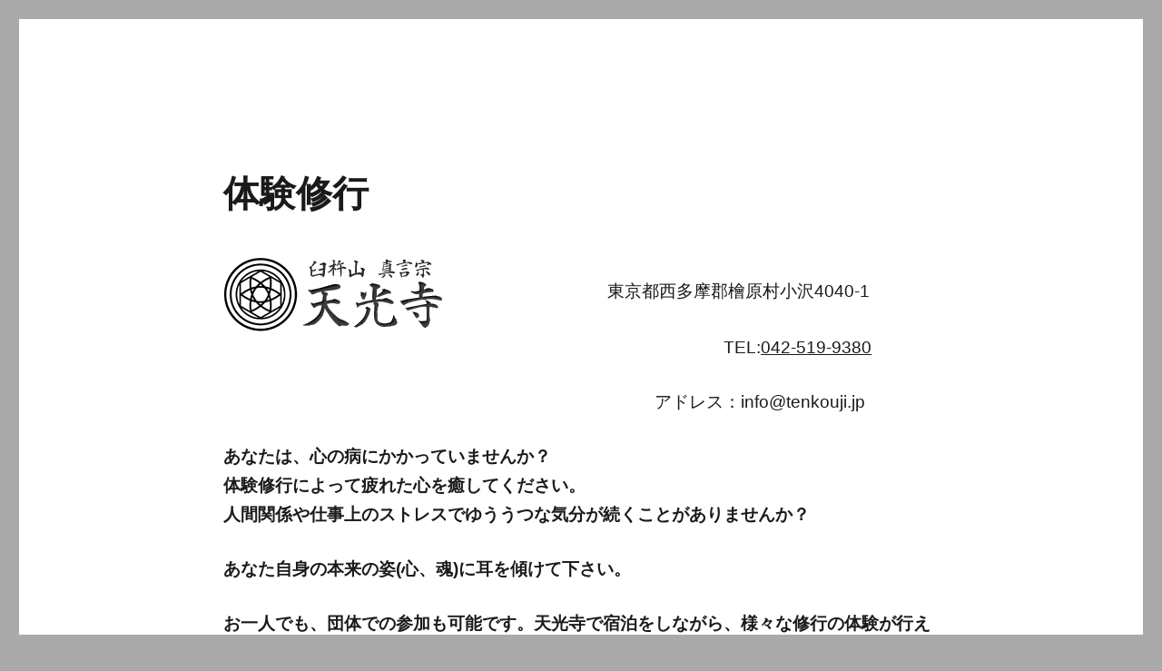

--- FILE ---
content_type: text/html; charset=UTF-8
request_url: http://tokyotaiken.com/
body_size: 5529
content:
<!DOCTYPE html>
<html lang="ja" class="no-js">
<head>
	<meta charset="UTF-8">
	<meta name="viewport" content="width=device-width, initial-scale=1">
	<link rel="profile" href="http://gmpg.org/xfn/11">
		<link rel="pingback" href="http://tokyotaiken.com/xmlrpc.php">
		<script>(function(html){html.className = html.className.replace(/\bno-js\b/,'js')})(document.documentElement);</script>
<title>体験修行 &#8211; 清く正しく美しく</title>
<link rel='dns-prefetch' href='//webfonts.sakura.ne.jp' />
<link rel='dns-prefetch' href='//s.w.org' />
<link rel="alternate" type="application/rss+xml" title="体験修行 &raquo; フィード" href="http://tokyotaiken.com/feed/" />
<link rel="alternate" type="application/rss+xml" title="体験修行 &raquo; コメントフィード" href="http://tokyotaiken.com/comments/feed/" />
<link rel="alternate" type="application/rss+xml" title="体験修行 &raquo; 体験修行 のコメントのフィード" href="http://tokyotaiken.com/%e4%bd%93%e9%a8%93%e4%bf%ae%e8%a1%8c/feed/" />
		<script type="text/javascript">
			window._wpemojiSettings = {"baseUrl":"https:\/\/s.w.org\/images\/core\/emoji\/11\/72x72\/","ext":".png","svgUrl":"https:\/\/s.w.org\/images\/core\/emoji\/11\/svg\/","svgExt":".svg","source":{"concatemoji":"http:\/\/tokyotaiken.com\/wp-includes\/js\/wp-emoji-release.min.js"}};
			!function(e,a,t){var n,r,o,i=a.createElement("canvas"),p=i.getContext&&i.getContext("2d");function s(e,t){var a=String.fromCharCode;p.clearRect(0,0,i.width,i.height),p.fillText(a.apply(this,e),0,0);e=i.toDataURL();return p.clearRect(0,0,i.width,i.height),p.fillText(a.apply(this,t),0,0),e===i.toDataURL()}function c(e){var t=a.createElement("script");t.src=e,t.defer=t.type="text/javascript",a.getElementsByTagName("head")[0].appendChild(t)}for(o=Array("flag","emoji"),t.supports={everything:!0,everythingExceptFlag:!0},r=0;r<o.length;r++)t.supports[o[r]]=function(e){if(!p||!p.fillText)return!1;switch(p.textBaseline="top",p.font="600 32px Arial",e){case"flag":return s([55356,56826,55356,56819],[55356,56826,8203,55356,56819])?!1:!s([55356,57332,56128,56423,56128,56418,56128,56421,56128,56430,56128,56423,56128,56447],[55356,57332,8203,56128,56423,8203,56128,56418,8203,56128,56421,8203,56128,56430,8203,56128,56423,8203,56128,56447]);case"emoji":return!s([55358,56760,9792,65039],[55358,56760,8203,9792,65039])}return!1}(o[r]),t.supports.everything=t.supports.everything&&t.supports[o[r]],"flag"!==o[r]&&(t.supports.everythingExceptFlag=t.supports.everythingExceptFlag&&t.supports[o[r]]);t.supports.everythingExceptFlag=t.supports.everythingExceptFlag&&!t.supports.flag,t.DOMReady=!1,t.readyCallback=function(){t.DOMReady=!0},t.supports.everything||(n=function(){t.readyCallback()},a.addEventListener?(a.addEventListener("DOMContentLoaded",n,!1),e.addEventListener("load",n,!1)):(e.attachEvent("onload",n),a.attachEvent("onreadystatechange",function(){"complete"===a.readyState&&t.readyCallback()})),(n=t.source||{}).concatemoji?c(n.concatemoji):n.wpemoji&&n.twemoji&&(c(n.twemoji),c(n.wpemoji)))}(window,document,window._wpemojiSettings);
		</script>
		<style type="text/css">
img.wp-smiley,
img.emoji {
	display: inline !important;
	border: none !important;
	box-shadow: none !important;
	height: 1em !important;
	width: 1em !important;
	margin: 0 .07em !important;
	vertical-align: -0.1em !important;
	background: none !important;
	padding: 0 !important;
}
</style>
<link rel='stylesheet' id='contact-form-7-css'  href='http://tokyotaiken.com/wp-content/plugins/contact-form-7/includes/css/styles.css' type='text/css' media='all' />
<link rel='stylesheet' id='genericons-css'  href='http://tokyotaiken.com/wp-content/themes/twentysixteen/genericons/genericons.css' type='text/css' media='all' />
<link rel='stylesheet' id='twentysixteen-style-css'  href='http://tokyotaiken.com/wp-content/themes/twentysixteen-LP/style.css' type='text/css' media='all' />
<!--[if lt IE 10]>
<link rel='stylesheet' id='twentysixteen-ie-css'  href='http://tokyotaiken.com/wp-content/themes/twentysixteen/css/ie.css' type='text/css' media='all' />
<![endif]-->
<!--[if lt IE 9]>
<link rel='stylesheet' id='twentysixteen-ie8-css'  href='http://tokyotaiken.com/wp-content/themes/twentysixteen/css/ie8.css' type='text/css' media='all' />
<![endif]-->
<!--[if lt IE 8]>
<link rel='stylesheet' id='twentysixteen-ie7-css'  href='http://tokyotaiken.com/wp-content/themes/twentysixteen/css/ie7.css' type='text/css' media='all' />
<![endif]-->
<script type='text/javascript' src='http://tokyotaiken.com/wp-includes/js/jquery/jquery.js'></script>
<script type='text/javascript' src='http://tokyotaiken.com/wp-includes/js/jquery/jquery-migrate.min.js'></script>
<script type='text/javascript' src='//webfonts.sakura.ne.jp/js/sakura.js'></script>
<!--[if lt IE 9]>
<script type='text/javascript' src='http://tokyotaiken.com/wp-content/themes/twentysixteen/js/html5.js'></script>
<![endif]-->
<link rel='https://api.w.org/' href='http://tokyotaiken.com/wp-json/' />
<link rel="EditURI" type="application/rsd+xml" title="RSD" href="http://tokyotaiken.com/xmlrpc.php?rsd" />
<link rel="wlwmanifest" type="application/wlwmanifest+xml" href="http://tokyotaiken.com/wp-includes/wlwmanifest.xml" /> 
<meta name="generator" content="WordPress 4.9.26" />
<link rel="canonical" href="http://tokyotaiken.com/" />
<link rel='shortlink' href='http://tokyotaiken.com/' />
<link rel="alternate" type="application/json+oembed" href="http://tokyotaiken.com/wp-json/oembed/1.0/embed?url=http%3A%2F%2Ftokyotaiken.com%2F" />
<link rel="alternate" type="text/xml+oembed" href="http://tokyotaiken.com/wp-json/oembed/1.0/embed?url=http%3A%2F%2Ftokyotaiken.com%2F&#038;format=xml" />
		<style type="text/css" id="twentysixteen-header-css">
		.site-branding {
			margin: 0 auto 0 0;
		}

		.site-branding .site-title,
		.site-description {
			clip: rect(1px, 1px, 1px, 1px);
			position: absolute;
		}
		</style>
		<style type="text/css" id="custom-background-css">
body.custom-background { background-color: #aaaaaa; }
</style>
</head>

<body class="home page-template-default page page-id-2 custom-background no-sidebar">
<div id="page" class="site">
	<div class="site-inner">
		<a class="skip-link screen-reader-text" href="#content">コンテンツへスキップ</a>

		<header id="masthead" class="site-header" role="banner">
			<div class="site-header-main">
				<div class="site-branding">
					
											<p class="site-title"><a href="http://tokyotaiken.com/" rel="home">体験修行</a></p>
											<p class="site-description">清く正しく美しく</p>
									</div><!-- .site-branding -->

							</div><!-- .site-header-main -->

					</header><!-- .site-header -->

		<div id="content" class="site-content">

<div id="primary" class="content-area">
	<main id="main" class="site-main" role="main">
		
<article id="post-2" class="post-2 page type-page status-publish hentry">
	<header class="entry-header">
		<h1 class="entry-title">体験修行</h1>	</header><!-- .entry-header -->

	
	<div class="entry-content">
		<p><span style="font-family: inherit;"><img src="http://higaishakai.sakura.ne.jp/lp/main/wp-content/uploads/2018/06/4a332f05ade4ac7bb3c46c472cb5eac8.png" />　　　　　　　　　　　<span style="font-family: helvetica, arial, sans-serif; font-size: 14pt;">東京都西多摩郡檜原村小沢4040-1　    　　　　　　　　　　　　　　　　　　　　　　　　　　　　　TEL:<u>042-519-9380</u></span></span></p>
<p><span style="font-family: helvetica, arial, sans-serif; font-size: 14pt;">　　　　　　　　　　　　　　　　　　　　　　　　　アドレス：info@tenkouji.jp</span></p>
<p><span style="font-family: helvetica, arial, sans-serif; font-size: 14pt;"><strong>あなたは、心の病にかかっていませんか？</strong></span><br />
<span style="font-family: helvetica, arial, sans-serif; font-size: 14pt;"><strong>体験修行によって疲れた心を癒してください。</strong></span><br />
<span style="font-family: helvetica, arial, sans-serif; font-size: 14pt;"><strong>人間関係や仕事上のストレスでゆううつな気分が続くことがありませんか？</strong></span></p>
<p><span style="font-family: helvetica, arial, sans-serif; font-size: 14pt;"><strong>あなた自身の本来の姿(心、魂)に耳を傾けて下さい。</strong></span></p>
<p><span style="font-family: helvetica, arial, sans-serif; font-size: 14pt;"><strong>お一人でも、団体での参加も可能です。天光寺で宿泊をしながら、様々な修行の体験が行えます。</strong></span></p>
<table style="border-collapse: collapse; width: 100%;" border="1">
<tbody>
<tr>
<td style="width: 33.3333%;"><img class="alignnone wp-image-12" src="http://higaishakai.sakura.ne.jp/lp6/wp-content/uploads/2018/06/taiken_image_05.jpg" alt="" width="263" height="197" /></td>
<td style="width: 33.3333%;"><img class="alignnone wp-image-13" src="http://higaishakai.sakura.ne.jp/lp6/wp-content/uploads/2018/06/taiken_image_06.jpg" alt="" width="262" height="196" /></td>
<td style="width: 33.3333%;"><img class="alignnone wp-image-14" src="http://higaishakai.sakura.ne.jp/lp6/wp-content/uploads/2018/06/taiken_image_07.jpg" alt="" width="259" height="194" /></td>
</tr>
<tr>
<td style="width: 33.3333%;"><img class="" src="http://tenkou.sub.jp/wp-content/themes/tenkouji/images/syakyou-photo01.png" width="259" height="126" /></td>
<td style="width: 33.3333%;"><img src="http://tenkou.sub.jp/wp-content/themes/tenkouji/images/taiken_menu_photo04.png" /></td>
<td style="width: 33.3333%;"><img src="http://tenkou.sub.jp/wp-content/themes/tenkouji/images/taiken-menu-photo07.png" /></td>
</tr>
</tbody>
</table>
<p class="heading"><span style="color: #ff0000; font-size: 24pt;"><strong><span style="font-family: helvetica, arial, sans-serif;">体験修行の内容</span></strong></span></p>
<table style="border-collapse: collapse; width: 100%;" border="1">
<tbody>
<tr>
<td style="width: 50%;"><span style="color: #0000ff;"><span style="font-family: helvetica, arial, sans-serif;"><span style="font-size: 18.6667px;"><b>体験修行内容</b></span></span></span></td>
<td style="width: 50%;"><span style="color: #0000ff;"><strong><span style="font-family: helvetica, arial, sans-serif; font-size: 14pt;">得られる効果</span></strong></span></td>
</tr>
<tr>
<td style="width: 50%;">
<ul>
<li><strong><span style="font-family: helvetica, arial, sans-serif; font-size: 14pt;">挨拶の作法</span></strong></li>
<li><strong><span style="font-family: helvetica, arial, sans-serif; font-size: 14pt;">読経</span></strong></li>
<li><strong><span style="font-family: helvetica, arial, sans-serif; font-size: 14pt;">腹式呼吸</span></strong></li>
<li><span style="font-family: helvetica, arial, sans-serif; font-size: 14pt;"><strong>発声法</strong></span></li>
<li><span style="font-family: helvetica, arial, sans-serif; font-size: 14pt;"><strong>お百度参り</strong></span></li>
<li><span style="font-family: helvetica, arial, sans-serif; font-size: 14pt;"><strong>川行</strong></span></li>
<li><span style="font-family: helvetica, arial, sans-serif; font-size: 14pt;"><strong>滝</strong></span></li>
<li><span style="font-family: helvetica, arial, sans-serif; font-size: 14pt;"><strong>写経・写仏</strong></span></li>
<li><span style="font-family: helvetica, arial, sans-serif; font-size: 14pt;"><strong>瞑想・密教座禅 </strong></span><br />
<span style="font-family: helvetica, arial, sans-serif; font-size: 14pt;"><strong>(阿字観の｢大日如来｣梵字)</strong></span></li>
<li><span style="font-family: helvetica, arial, sans-serif; font-size: 14pt;"><strong>住職の法話</strong></span></li>
<li><span style="font-family: helvetica, arial, sans-serif; font-size: 14pt;"><strong>行</strong></span></li>
</ul>
</td>
<td style="width: 50%;"><span style="font-family: helvetica, arial, sans-serif; font-size: 14pt;"><strong>自己改革、本来の自分自身を取り戻す、「本当の自分自身」の成長、精神力強化、ストレスの解消、心身の浄化、障害・問題の克服、意識の変容、天性の能力の開花、自然治癒力の向上、自己の発見、自己の主体性、仲間意識の構築、深い休息、心の平安、その他</strong></span></p>
<p><span style="font-family: helvetica, arial, sans-serif; font-size: 14pt;"><strong>困難に立ち向かう勇気と活力と精神力を養い、自己啓発、自己改革を行います。</strong></span></td>
</tr>
</tbody>
</table>
<p style="text-align: center;">     <iframe src="//www.youtube.com/embed/u-V-qEdfsjk?rel=0" width="711" height="400" frameborder="0" allowfullscreen="allowfullscreen"></iframe></p>
<p><span style="font-size: 18pt;"><strong><span style="font-family: helvetica, arial, sans-serif;">天光寺では一般の方へ向けた修行体験を毎日行っております。初めての方、女性、未成年、お一人でも参加可能でございます。</span></strong></span></p>
<p><span style="font-size: 18pt;"><strong><span style="font-family: helvetica, arial, sans-serif;">期間も日帰り修行から、1泊2日、2泊3日、それ以上も何日でも大丈夫です。長期間の修行も可能です。お気軽に問い合わせ、ご相談下さい。</span></strong></span></p>
<p><a href="http://www.tenkouji.jp/taiken/"><strong><span style="font-family: helvetica, arial, sans-serif; font-size: 18pt;">詳しくはここをクリックしてください。</span></strong></a></p>
<div role="form" class="wpcf7" id="wpcf7-f8-p2-o1" lang="ja" dir="ltr">
<div class="screen-reader-response"></div>
<form action="/#wpcf7-f8-p2-o1" method="post" class="wpcf7-form" novalidate="novalidate">
<div style="display: none;">
<input type="hidden" name="_wpcf7" value="8" />
<input type="hidden" name="_wpcf7_version" value="5.0.2" />
<input type="hidden" name="_wpcf7_locale" value="ja" />
<input type="hidden" name="_wpcf7_unit_tag" value="wpcf7-f8-p2-o1" />
<input type="hidden" name="_wpcf7_container_post" value="2" />
</div>
<p><label> お名前 (必須)<br />
    <span class="wpcf7-form-control-wrap your-name"><input type="text" name="your-name" value="" size="40" class="wpcf7-form-control wpcf7-text wpcf7-validates-as-required" aria-required="true" aria-invalid="false" /></span> </label></p>
<p><label> メールアドレス (必須)<br />
    <span class="wpcf7-form-control-wrap your-email"><input type="email" name="your-email" value="" size="40" class="wpcf7-form-control wpcf7-text wpcf7-email wpcf7-validates-as-required wpcf7-validates-as-email" aria-required="true" aria-invalid="false" /></span> </label></p>
<p><label> 希望日時<br />
    <span class="wpcf7-form-control-wrap your-subject"><input type="text" name="your-subject" value="" size="40" class="wpcf7-form-control wpcf7-text" aria-invalid="false" /></span> </label><br />
<label> 希望日数<br />
    <span class="wpcf7-form-control-wrap your-subject"><input type="text" name="your-subject" value="" size="40" class="wpcf7-form-control wpcf7-text" aria-invalid="false" /></span> </label><br />
<label> 申込詳細・質問・その他<br />
    <span class="wpcf7-form-control-wrap your-message"><textarea name="your-message" cols="40" rows="10" class="wpcf7-form-control wpcf7-textarea" aria-invalid="false"></textarea></span> </label></p>
<p><input type="submit" value="送信" class="wpcf7-form-control wpcf7-submit" /></p>
<div class="wpcf7-response-output wpcf7-display-none"></div></form></div>
<p><span style="color: #ff0000; font-family: helvetica, arial, sans-serif;"><strong>体験修行の前日または当日のキャンセルは、100％の料金を申し受けますのでご注意ください。 </strong></span><br />
<span style="color: #ff0000; font-family: helvetica, arial, sans-serif;"><strong>5日～2日前のキャンセル料につきましては、30%の料金を申し受けます。</strong></span><br />
<span style="color: #ff0000; font-family: helvetica, arial, sans-serif;"><strong>また、キャンセルや日時の変更は必ずメールにてお知らせください。</strong></span><br />
<span style="color: #ff0000; font-family: helvetica, arial, sans-serif;"><strong>電話でのキャンセル・日時の変更は受け付けられません。</strong></span><br />
<span style="color: #ff0000; font-family: helvetica, arial, sans-serif;"><strong>なお、日時を変更したうえでのキャンセルは、前日までであっても100％の料金を申し受けますのでご注意ください。</strong></span></p>
<p><span style="color: #ff0000; font-family: helvetica, arial, sans-serif;"><strong>お祓い・除霊の前日または当日のキャンセルは、3万円の料金を申し受けますのでご注意ください。</strong></span></p>
	</div><!-- .entry-content -->

	
</article><!-- #post-## -->

	</main><!-- .site-main -->

	
</div><!-- .content-area -->



		</div><!-- .site-content -->

		<footer id="colophon" class="site-footer" role="contentinfo">
			
			
			<div class="site-info">
								<span class="site-title"><a href="http://tokyotaiken.com/" rel="home">体験修行</a></span>
								<a href="https://ja.wordpress.org/" class="imprint">
					Proudly powered by WordPress				</a>
			</div><!-- .site-info -->
		</footer><!-- .site-footer -->
	</div><!-- .site-inner -->
</div><!-- .site -->

<script type='text/javascript'>
/* <![CDATA[ */
var wpcf7 = {"apiSettings":{"root":"http:\/\/tokyotaiken.com\/wp-json\/contact-form-7\/v1","namespace":"contact-form-7\/v1"},"recaptcha":{"messages":{"empty":"\u3042\u306a\u305f\u304c\u30ed\u30dc\u30c3\u30c8\u3067\u306f\u306a\u3044\u3053\u3068\u3092\u8a3c\u660e\u3057\u3066\u304f\u3060\u3055\u3044\u3002"}}};
/* ]]> */
</script>
<script type='text/javascript' src='http://tokyotaiken.com/wp-content/plugins/contact-form-7/includes/js/scripts.js'></script>
<script type='text/javascript' src='http://tokyotaiken.com/wp-content/themes/twentysixteen/js/skip-link-focus-fix.js'></script>
<script type='text/javascript'>
/* <![CDATA[ */
var screenReaderText = {"expand":"\u30b5\u30d6\u30e1\u30cb\u30e5\u30fc\u3092\u5c55\u958b","collapse":"\u30b5\u30d6\u30e1\u30cb\u30e5\u30fc\u3092\u9589\u3058\u308b"};
/* ]]> */
</script>
<script type='text/javascript' src='http://tokyotaiken.com/wp-content/themes/twentysixteen/js/functions.js'></script>
<script type='text/javascript' src='http://tokyotaiken.com/wp-includes/js/wp-embed.min.js'></script>
</body>
</html>
